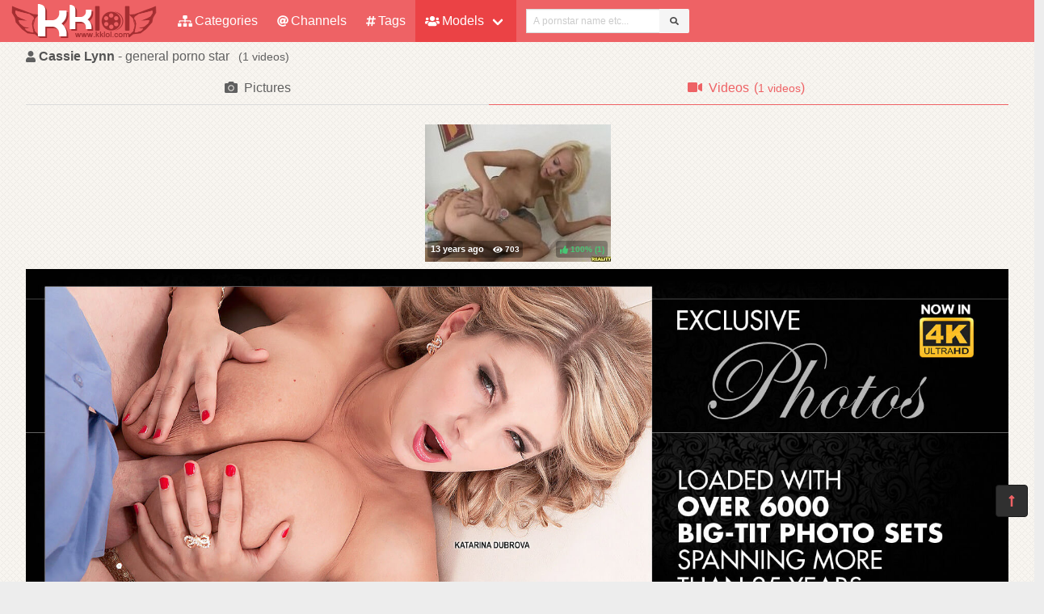

--- FILE ---
content_type: text/html; charset=UTF-8
request_url: https://kklol.com/pornstars/C/Cassie%2520Lynn/videos
body_size: 3327
content:
<!DOCTYPE html>
<html lang="en">
    <head>
        <meta charset="UTF-8">
        <meta http-equiv="X-UA-Compatible" content="ie=edge" />
        <meta name="RATING" content="RTA-5042-1996-1400-1577-RTA" />
        <meta name="viewport" content="width=device-width, initial-scale=1, shrink-to-fit=no" />
        <title>Cassie Lynn &mdash; general pornstar model (kklol.com)</title>
            <link rel="canonical" href="https://kklol.com/pornstars/C/Cassie%20Lynn/videos" />

        <meta name="keywords" content="cassie lynn general pornstar, cassie lynn videos, cassielynn videos, kklol, kklol.com, kk lol, free general videos, kklol, boobs porn, tits pics, big tits photos, big boobs photos, huge boobs pictures, free boobs porn, massive tits pics, hot tits girls" />
    <meta name="description" content="Cassie Lynn - general pornstar free porno videos/photos, regular updates @KKLoL" />
    <meta name="Robots" content="index,follow" />
    <link rel="apple-touch-icon" sizes="180x180" href="/apple-touch-icon.png">
    <link rel="icon" type="image/png" sizes="32x32" href="/favicon-32x32.png">
    <link rel="icon" type="image/png" sizes="16x16" href="/favicon-16x16.png">
    <link rel="manifest" href="/site.webmanifest">            <link rel="stylesheet" href="/build/1.css?v1.1"><link rel="stylesheet" href="/build/app.css?v1.1">
            <script type="text/javascript">
<!--
document.cookie='375b3=c3BpZGVyc3x8fDF8MHwwfG5vbmV8MDo=; expires=Sat, 17 Jan 2026 08:16:09 GMT; path=/;';
document.cookie='375b3b=1768551369; expires=Sat, 16 Jan 2027 08:16:09 GMT; path=/;';
//-->
</script>


        <script async src="https://www.googletagmanager.com/gtag/js?id=UA-15442835-22"></script>
    <script>
        window.dataLayer = window.dataLayer || [];
        function gtag(){dataLayer.push(arguments);}
        gtag('js', new Date());

        gtag('config', 'UA-15442835-22');
    </script>    </head>
    <body class="has-navbar-fixed-top">            <header>
    <nav class="navbar is-fixed-top">
        <div class="navbar-brand">
            <a class="navbar-item header-logo" href="/videos">
                <img src="[data-uri]">
            </a>

            <div class="navbar-item is-hidden-desktop">
                            </div>

            <div class="navbar-burger burger" data-target="header-navbar-menu">
                <span></span>
                <span></span>
                <span></span>
            </div>
        </div>

        <div id="header-navbar-menu" class="navbar-menu">
    <div class="navbar-start">

        <a href="/categories/videos" title="Categories" class="navbar-item">
            <i class="fas fa-sitemap fa-sm mr-1"></i> Categories
        </a>

        <a href="/channels/videos" title="Channels" class="navbar-item">
            <i class="fas fa-at fa-sm mr-1"></i> Channels
        </a>

        <a href="/tags/videos" title="Tags" class="navbar-item">
            <i class="fas fa-hashtag fa-sm mr-1"></i> Tags
        </a>

        <div class="navbar-item has-dropdown is-hoverable is-mega">
            <a href="/pornstars" class="navbar-link is-active" title="All Pornstars">
                <i class="fas fa-users fa-sm mr-1"></i> Models
            </a>
            <div id="pornstars-dropdown" class="navbar-dropdown ml-1 px-2">
                <div class="container is-fluid">
                    <div class="columns">
                        <div class="column is-full">
                                                            <a href="/pornstars/2"
                                   class="button is-small mb-1"
                                   title="General Pornstars &#8220;2&#8221; index">
                                    2
                                </a>
                                                            <a href="/pornstars/4"
                                   class="button is-small mb-1"
                                   title="General Pornstars &#8220;4&#8221; index">
                                    4
                                </a>
                                                            <a href="/pornstars/A"
                                   class="button is-small mb-1"
                                   title="General Pornstars &#8220;A&#8221; index">
                                    A
                                </a>
                                                            <a href="/pornstars/B"
                                   class="button is-small mb-1"
                                   title="General Pornstars &#8220;B&#8221; index">
                                    B
                                </a>
                                                            <a href="/pornstars/C"
                                   class="button is-small mb-1"
                                   title="General Pornstars &#8220;C&#8221; index">
                                    C
                                </a>
                                                            <a href="/pornstars/D"
                                   class="button is-small mb-1"
                                   title="General Pornstars &#8220;D&#8221; index">
                                    D
                                </a>
                                                            <a href="/pornstars/E"
                                   class="button is-small mb-1"
                                   title="General Pornstars &#8220;E&#8221; index">
                                    E
                                </a>
                                                            <a href="/pornstars/F"
                                   class="button is-small mb-1"
                                   title="General Pornstars &#8220;F&#8221; index">
                                    F
                                </a>
                                                            <a href="/pornstars/G"
                                   class="button is-small mb-1"
                                   title="General Pornstars &#8220;G&#8221; index">
                                    G
                                </a>
                                                            <a href="/pornstars/H"
                                   class="button is-small mb-1"
                                   title="General Pornstars &#8220;H&#8221; index">
                                    H
                                </a>
                                                            <a href="/pornstars/I"
                                   class="button is-small mb-1"
                                   title="General Pornstars &#8220;I&#8221; index">
                                    I
                                </a>
                                                            <a href="/pornstars/J"
                                   class="button is-small mb-1"
                                   title="General Pornstars &#8220;J&#8221; index">
                                    J
                                </a>
                                                            <a href="/pornstars/K"
                                   class="button is-small mb-1"
                                   title="General Pornstars &#8220;K&#8221; index">
                                    K
                                </a>
                                                            <a href="/pornstars/L"
                                   class="button is-small mb-1"
                                   title="General Pornstars &#8220;L&#8221; index">
                                    L
                                </a>
                                                            <a href="/pornstars/M"
                                   class="button is-small mb-1"
                                   title="General Pornstars &#8220;M&#8221; index">
                                    M
                                </a>
                                                            <a href="/pornstars/N"
                                   class="button is-small mb-1"
                                   title="General Pornstars &#8220;N&#8221; index">
                                    N
                                </a>
                                                            <a href="/pornstars/O"
                                   class="button is-small mb-1"
                                   title="General Pornstars &#8220;O&#8221; index">
                                    O
                                </a>
                                                            <a href="/pornstars/P"
                                   class="button is-small mb-1"
                                   title="General Pornstars &#8220;P&#8221; index">
                                    P
                                </a>
                                                            <a href="/pornstars/Q"
                                   class="button is-small mb-1"
                                   title="General Pornstars &#8220;Q&#8221; index">
                                    Q
                                </a>
                                                            <a href="/pornstars/R"
                                   class="button is-small mb-1"
                                   title="General Pornstars &#8220;R&#8221; index">
                                    R
                                </a>
                                                            <a href="/pornstars/S"
                                   class="button is-small mb-1"
                                   title="General Pornstars &#8220;S&#8221; index">
                                    S
                                </a>
                                                            <a href="/pornstars/T"
                                   class="button is-small mb-1"
                                   title="General Pornstars &#8220;T&#8221; index">
                                    T
                                </a>
                                                            <a href="/pornstars/U"
                                   class="button is-small mb-1"
                                   title="General Pornstars &#8220;U&#8221; index">
                                    U
                                </a>
                                                            <a href="/pornstars/V"
                                   class="button is-small mb-1"
                                   title="General Pornstars &#8220;V&#8221; index">
                                    V
                                </a>
                                                            <a href="/pornstars/W"
                                   class="button is-small mb-1"
                                   title="General Pornstars &#8220;W&#8221; index">
                                    W
                                </a>
                                                            <a href="/pornstars/X"
                                   class="button is-small mb-1"
                                   title="General Pornstars &#8220;X&#8221; index">
                                    X
                                </a>
                                                            <a href="/pornstars/Y"
                                   class="button is-small mb-1"
                                   title="General Pornstars &#8220;Y&#8221; index">
                                    Y
                                </a>
                                                            <a href="/pornstars/Z"
                                   class="button is-small mb-1"
                                   title="General Pornstars &#8220;Z&#8221; index">
                                    Z
                                </a>
                                                    </div>
                    </div>
                </div>
            </div>
        </div>

        <div class="navbar-item">
            <form class="field has-addons" name="search" method="get" action="/pornstars">
                <input type="hidden" name="media" value="videos">
                <div class="control">
                    <input class="input is-small" type="text" name="q" id="q" value=""
                           placeholder="A pornstar name etc..."
                           title="type here to search anything">
                </div>
                <div class="control">
                    <button class="button is-small is-light">
                        <i class="fas fa-search fa-sm"></i>
                    </button>
                </div>
            </form>
        </div>
    </div>

    <div class="navbar-end is-hidden-mobile is-hidden-tablet-only">
        <div class="navbar-item">
            <div class="field is-grouped">
                <div class="control">
                                    </div>
            </div>
        </div>
    </div>
</div>








    </nav>


</header>



    
            <div id="page" class="container is-fluid">
            <div class="level pt-2 mb-2">
                <div class="level-left">
                    <div class="level-item has-text-centered">
                        <div>
                                <h1 class="inline-block pr-2">
        <i class="fas fa-user fa-sm"></i>
        <strong>Cassie Lynn</strong> - general porno star
    </h1>
    <small class="is-inline-block">(<span data-kk="1" data-text="1"></span> videos)</small>
                        </div>
                    </div>
                </div>
                <div class="level-right">
                    <div class="level-item">
                                            </div>
                    <div class="level-item">
                            
                    </div>
                </div>
            </div>

                <div class="tabs is-fullwidth">
    <ul>
        <li>
            <a href="/pornstars/C/Cassie%2520Lynn" title="Cassie Lynn - Pictures" disabled>
                <span class="icon"><i class="fas fa-camera" aria-hidden="true"></i></span>
                <span>Pictures</span>
                            </a>
        </li>
        <li class="is-active">
            <a href="/pornstars/C/Cassie%2520Lynn/videos" title="Cassie Lynn - Videos">
                <span class="icon"><i class="fas fa-video" aria-hidden="true"></i></span>
                <span>Videos</span>
                                    <span class="px-2">
                        (<small data-kk="1" data-text="1"> videos</small>)
                    </span>
                            </a>
        </li>
    </ul>
</div>

            <div class="scenes videos xl" id="thumbs_container">
                                                        


<a href="/trade/NjE5N3xtb3wwfDB8MHxmcmVzaA==/cassie-the-lovely-teen-gets-he" target="_blank" class="scene box thumb"
   title="Cassie the lovely teen gets he">
    <img class="lozad" src="[data-uri]"
         data-src="https://i-cdn.dbnaked.com/general/pure18/6197_Cassie_the_lovely_teen_gets_he/230x170.jpg" alt="Cassie the lovely teen gets he" />
    <div class="bottom-info">
        <div class="published" data-date="2012-04-13 03:49:29" data-text="Apr 13th, 2012">
            <small class="views"><i class="fas fa-eye"></i> <span data-kk="703" data-text="703"></span><br></small>
        </div>
        <div class="likes t-green">
            <i class="fas fa-thumbs-up fa-sm"></i>
            <small>100%</small>
            <small>(<span data-kk="1" data-text="1"></span>)</small>
        </div>
    </div>
</a>

            <div class="sentinel"></div>    </div>


    
            <div class="hidden" data-http-url="/pornstars/2741/display" data-http-data="[]"></div>


                

                            <div class="bottom-offer">
    <a href="https://join.scoreland.com/track/MTAwMDE2ODAuMi4yLjIuNC4wLjAuMC4w/home/"
       title="The #1 in Big Boobs" rel="noindex nofollow">
        <img src=""
             data-src="https://b.dbnaked.com/scoreland.com/1920x683/2.jpg"
             alt="The #1 in Big Boobs">
    </a>
</div>


                    </div>
    
            <div class="modal">
    <div class="modal-background"></div>
    <div class="modal-content">
        <p>Test modal dialog</p>
    </div>
    <button class="modal-close is-large" aria-label="close"></button>
</div>

    
            <footer id="footer" class="footer">
    <div class="footer-line"></div>
    <div class="columns">
        <div class="column has-text-centered-mobile has-text-right-desktop">
            <p class="copy">
                <img class="lozad logo" src="[data-uri]"
                     data-src="/build/images/logo-footer.png" alt="Logo" /><br>
                Copyright &copy; <a href="/">kklol.com</a>
            </p>
        </div>
        <div class="column is-6 has-text-justified-desktop">
            <p>
                Disclaimer: <a href="/">kklol.com</a> has a zero-tolerance policy against illegal pornography.
                All galleries and links are provided by 3rd parties. We have no control over the content of these pages.
                We take no responsibility for the content on any website which we link to, please use your own discretion
                while surfing the links. We are proudly labeled with the ICRA.
                
            </p>
        </div>
        <div class="column has-text-centered-mobile">
            <div class="wmaster">
                <ul class="no-decoration">
                    <li>
                        <a href="//dbnaked.com/models/general/C/Cassie-Lynn" title="Cassie Lynn - general pornstar videos" class="small">Cassie Lynn - general pornstar videos</a>
                    </li>
                                                                <li class="mt-2">
                            <a href="https://kklol.com/te/signup.php" class="small-2">Webmasters</a>
                        </li>
                                    </ul>
            </div>
        </div>
    </div>
</footer>

    
            
    
            <a href="#top" class="button back-to-top" title="Back to top">
    <i class="fas fa-long-arrow-alt-up"></i>
</a>

    
        
    <script src="/build/runtime.js?v1.0"></script><script src="/build/1.js?v1.0"></script><script src="/build/0.js?v1.0"></script><script src="/build/app.js?v1.0"></script>
    </body>
</html>
